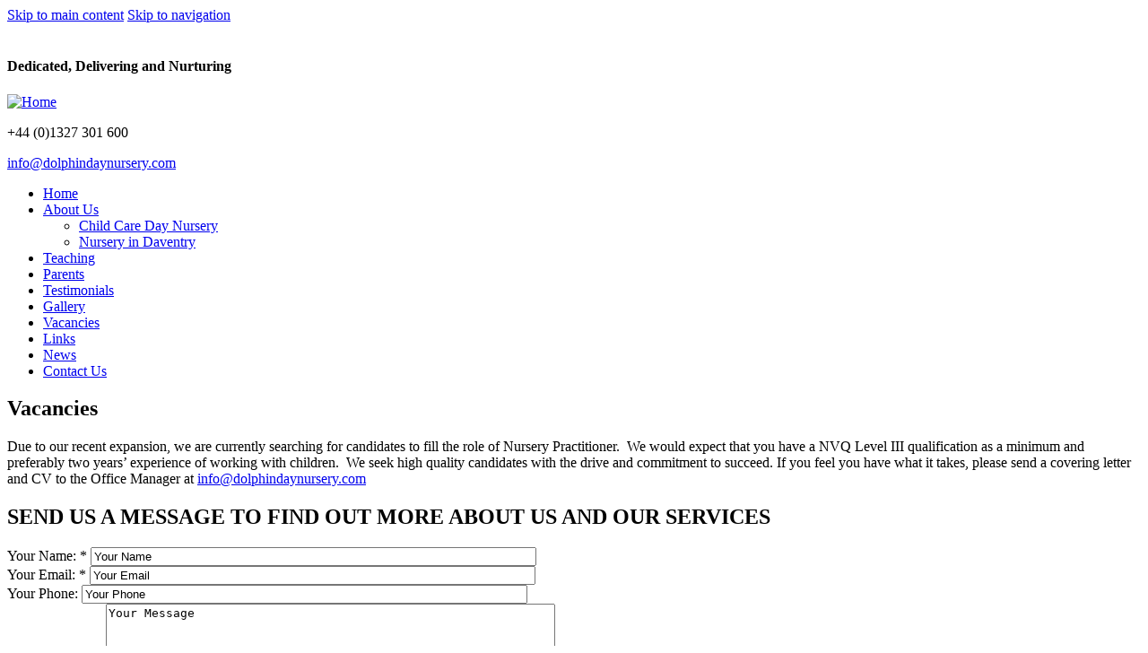

--- FILE ---
content_type: text/html; charset=utf-8
request_url: https://www.dolphindaynursery.com/vacancies
body_size: 6521
content:
<!DOCTYPE html>
<html lang="en" dir="ltr">

<head>
<meta http-equiv="Content-Type" content="text/html; charset=utf-8" />
  <meta http-equiv="Content-Type" content="text/html; charset=utf-8" />
<meta name="robots" content="index,follow" />
<meta name="DC.title" content="Vacancies" />
<link rel="shortcut icon" href="/misc/favicon.ico" type="image/x-icon" />
  <title>Vacancies | Dolphin Day Nursery</title>
  <link type="text/css" rel="stylesheet" media="all" href="/modules/node/node.css?4" />
<link type="text/css" rel="stylesheet" media="all" href="/modules/system/defaults.css?4" />
<link type="text/css" rel="stylesheet" media="all" href="/modules/system/system.css?4" />
<link type="text/css" rel="stylesheet" media="all" href="/modules/system/system-menus.css?4" />
<link type="text/css" rel="stylesheet" media="all" href="/modules/user/user.css?4" />
<link type="text/css" rel="stylesheet" media="all" href="/sites/all/modules/cck/theme/content-module.css?4" />
<link type="text/css" rel="stylesheet" media="all" href="/sites/all/modules/date/date.css?4" />
<link type="text/css" rel="stylesheet" media="all" href="/sites/all/modules/filefield/filefield.css?4" />
<link type="text/css" rel="stylesheet" media="all" href="/sites/all/modules/logintoboggan/logintoboggan.css?4" />
<link type="text/css" rel="stylesheet" media="all" href="/sites/all/modules/nice_menus/nice_menus.css?4" />
<link type="text/css" rel="stylesheet" media="all" href="/sites/all/modules/nice_menus/nice_menus_default.css?4" />
<link type="text/css" rel="stylesheet" media="all" href="/sites/all/modules/thickbox/thickbox.css?4" />
<link type="text/css" rel="stylesheet" media="all" href="/sites/all/modules/thickbox/thickbox_ie.css?4" />
<link type="text/css" rel="stylesheet" media="all" href="/sites/default/modules/galleries/css/galleries.css?4" />
<link type="text/css" rel="stylesheet" media="all" href="/sites/default/modules/image_fader/css/image_fader.css?4" />
<link type="text/css" rel="stylesheet" media="all" href="/sites/default/modules/image_fader/css/nivo-slider.css?4" />
<link type="text/css" rel="stylesheet" media="all" href="/sites/all/modules/cck/modules/fieldgroup/fieldgroup.css?4" />
<link type="text/css" rel="stylesheet" media="all" href="/sites/all/modules/views/css/views.css?4" />
<link type="text/css" rel="stylesheet" media="all" href="/sites/default/modules/contact/css/contact.css?4" />
<link type="text/css" rel="stylesheet" media="all" href="/sites/default/themes/framework/style.css?4" />
  <script type="text/javascript" src="/sites/default/modules/jquery_update/replace/jquery-1.7.js?4"></script>
<script type="text/javascript" src="/misc/drupal.js?4"></script>
<script type="text/javascript" src="/sites/all/modules/nice_menus/superfish/js/superfish.js?4"></script>
<script type="text/javascript" src="/sites/all/modules/nice_menus/superfish/js/jquery.bgiframe.min.js?4"></script>
<script type="text/javascript" src="/sites/all/modules/nice_menus/superfish/js/jquery.hoverIntent.minified.js?4"></script>
<script type="text/javascript" src="/sites/all/modules/nice_menus/nice_menus.js?4"></script>
<script type="text/javascript" src="/sites/all/modules/thickbox/thickbox.js?4"></script>
<script type="text/javascript" src="/sites/default/modules/image_fader/js/ready.js?4"></script>
<script type="text/javascript" src="/sites/default/modules/image_fader/js/jquery.innerfade.js?4"></script>
<script type="text/javascript" src="/sites/default/modules/image_fader/js/jquery.nivo.slider.pack.js?4"></script>
<script type="text/javascript" src="/sites/default/modules/image_fader/js/jquery.flexslider-min.js?4"></script>
<script type="text/javascript" src="/misc/textarea.js?4"></script>
<script type="text/javascript" src="/sites/all/modules/ajax/jquery/jquery.a_form.packed.js?4"></script>
<script type="text/javascript" src="/sites/all/modules/ajax/ajax.js?4"></script>
<script type="text/javascript" src="/sites/all/modules/ajax/plugins/thickbox/ajax_thickbox.js?4"></script>
<script type="text/javascript" src="/sites/all/modules/ajax/plugins/wysiwyg/ajax_wysiwyg.js?4"></script>
<script type="text/javascript">
<!--//--><![CDATA[//><!--
jQuery.extend(Drupal.settings, { "basePath": "/", "googleanalytics": { "trackOutgoing": 1, "trackMailto": 1, "trackDownload": 1, "trackDownloadExtensions": "7z|aac|avi|csv|doc|exe|flv|gif|gz|jpe?g|js|mp(3|4|e?g)|mov|pdf|phps|png|ppt|rar|sit|tar|torrent|txt|wma|wmv|xls|xml|zip", "LegacyVersion": 0 }, "nice_menus_options": { "delay": 800, "speed": 1 }, "thickbox": { "close": "Close", "next": "Next \x3e", "prev": "\x3c Prev", "esc_key": "or Esc Key", "next_close": "Next / Close on last", "image_count": "Image !current of !total" }, "galleries": { "base_path": "/" }, "image_fader": { "speed": "2000", "delay": "4000", "animation": "fade" } });
//--><!]]>
</script>
  <!--[if lt IE 9]>
    <script src="http://html5shiv.googlecode.com/svn/trunk/html5.js"></script>
  <![endif]-->
  <script type="text/javascript"
      src="https://maps.googleapis.com/maps/api/js?key=AIzaSyDDJWvw5bc7XS_59f07Z-pRnxFGjsHW-co">
    </script>
    <script type="text/javascript">
      function initialize() {
        var myLatlng = new google.maps.LatLng(52.2646016,-1.1638681);
        var mapOptions = {
          zoom: 16,
          center: myLatlng,
          scrollwheel: false
        }
        var map = new google.maps.Map(document.getElementById("map-canvas"), mapOptions);
        var marker  = new google.maps.Marker({
          position: myLatlng,
          map: map,
          draggable: false,
          icon: Drupal.settings.basePath + 'sites/default/files/marker.png'
        });
      }
      google.maps.event.addDomListener(window, 'load', initialize);
</script>

<meta name="google-site-verification" content="EP4SidHWOj4UA_YfpG6kCNJvdbKK6fFiyPfgZf2Sj34" />
<meta name="msvalidate.01" content="96142FF5555670B0236C15093D4C21D4" />

<meta name="rating" content="general" />
<meta name="copyright" content="copyright &copy; 2026 - dolphindaynursery.com" />
<meta name="revisit-after" content="3 days" />
<meta name="language" content="english" />
<meta name="distribution" content="global" />
<meta name="robots" content="all" />
<meta name="robots" content="index, follow" />

<meta name="geo.region" content="GB" />
<meta name="geo.placename" content="Daventry" />
<meta name="geo.position" content="52.257473;-1.164947" />
<meta name="ICBM" content="52.257473, -1.164947" />


<link rel="canonical" href="https://www.dolphindaynursery.com/vacancies" />
<link rel="alternate" href="https://www.dolphindaynursery.mobi/vacancies" />


</head>


<body class="not-front not-logged-in page-node node-type-page one-sidebar sidebar-right page-vacancies">

<div id='main_inner'>

    <div id="skip-link">
      <a href="#main-content" class="element-invisible element-focusable">Skip to main content</a>
              <a href="#navigation" class="element-invisible element-focusable">Skip to navigation</a>
          </div>

          <section id="banner" role="complimentary" class="banner clearfix">
        <section id="block-image_fader-0" class="block block-image_fader clearfix">
  
  <div class="content">
        <div id="image_fader">
			
				
<!-- if fade animation is selected -->
<div class="nivoSlider">
	<img src="https://www.dolphindaynursery.com/sites/default/files/imagecache/fader_image/slide1.png" alt="" title=""  width="1920" height="828" />		
	</div>



<!--if slide animation is selected-->

</div>  </div>

</section> <!-- /.block -->
<section id="block-block-8" class="block block-block clearfix">
  
  <div class="content">
        <h4>Dedicated, Delivering and Nurturing</h4>
  </div>

</section> <!-- /.block -->
      </section> <!-- /banner -->
    
    <header id="header" role="banner" class="clearfix">
      <div class="inner clearfix">
    	              <a href="/" title="Home" rel="home" id="logo">
              <img src="/sites/default/themes/framework/logo.png" alt="Home" />
            </a>
                              <section id="block-block-1" class="block block-block clearfix">
  
  <div class="content">
        <p class="tel-link">+44 (0)1327 301 600</p>
<a class="mail-link" href="/cdn-cgi/l/email-protection#6a03040c052a0e05061a0203040e0b13041f18190f18134409050755191f08000f091e572f041b1f031813"><span class="__cf_email__" data-cfemail="c7aea9a1a887a3a8abb7afaea9a3a6bea9b2b5b4a2b5bee9a4a8aa">[email&#160;protected]</span></a>  </div>

</section> <!-- /.block -->
      </div>
    </header> <!-- /#header -->

	      <nav id="navigation" role="navigation" class="clearfix ">
        <div class="inner clearfix">
                      <section id="block-nice_menus-1" class="block block-nice_menus clearfix">
  
  <div class="content">
        <ul class="nice-menu nice-menu-down" id="nice-menu-1"><li class="menu-259 menu-path-front first  odd "><a href="/" title="">Home</a></li>
<li class="menu-344 menuparent menu-path-node-8 even "><a href="/about-us" title="About Us">About Us</a><ul><li class="menu-368 menu-path-node-19 first  odd "><a href="/child-care-day-nursery-daventry" title="Child Care Day Nursery in Daventry">Child Care Day Nursery</a></li>
<li class="menu-369 menu-path-node-20 even  last "><a href="/nursery-daventry" title="Nursery in Daventry">Nursery in Daventry</a></li>
</ul>
</li>
<li class="menu-342 menu-path-node-6 odd "><a href="/teaching" title="Teaching">Teaching</a></li>
<li class="menu-343 menu-path-node-7 even "><a href="/information-parents" title="Parents">Parents</a></li>
<li class="menu-349 menu-path-testimonials odd "><a href="/testimonials">Testimonials</a></li>
<li class="menu-313 menu-path-galleries even "><a href="/galleries" title="View a display of galleries.">Gallery</a></li>
<li class="menu-345 menu-path-node-9 active-trail odd "><a href="/vacancies" title="Vacancies" class="active">Vacancies</a></li>
<li class="menu-346 menu-path-node-10 even "><a href="/links" title="Links">Links</a></li>
<li class="menu-363 menu-path-blog odd "><a href="/blog" title="">News</a></li>
<li class="menu-118 menu-path-contact-us even  last "><a href="/contact-us" title="">Contact Us</a></li>
</ul>
  </div>

</section> <!-- /.block -->
                            </div>
      </nav> <!-- /#navigation -->
    
    <div id="wrapper" class="clearfix">

    <section id="main" role="main" class="clearfix">
                  <a id="main-content"></a>
      <h1 class="title" id="page-title">Vacancies</h1>                  
  
  <div class="content">
    <p>Due to our recent expansion, we are currently searching for candidates to fill the role of Nursery Practitioner.&nbsp;&nbsp;We would expect that you have a NVQ Level III qualification as a minimum and preferably two years&rsquo; experience of working with children.&nbsp;&nbsp;We seek high quality candidates with the drive and commitment to succeed. If you feel you have what it takes, please send a covering letter and CV to the Office Manager at <a href="/cdn-cgi/l/email-protection#caa3a4aca58aaea5a6baa2a3a4aeabb3a4bfb8b9afb8b3e4a9a5a7f59caba9aba4a9b3ea8fa4bbbfa3b8b3" ​><span class="__cf_email__" data-cfemail="3f565159507f5b50534f5756515b5e46514a4d4c5a4d46115c5052">[email&#160;protected]</span></a></p>
  </div>

  
 <!-- /.node -->
    </section> <!-- /#main -->

          <aside id="sidebar-right" role="complimentary" class="sidebar clearfix">
        <section id="block-webformblock-13" class="block block-webformblock clearfix">
      <h2>SEND US A MESSAGE TO FIND OUT MORE ABOUT US AND OUR SERVICES</h2>
  
  <div class="content">
        <a name="send-us-message-find-out-more-about-us-and-our-services-0"></a>  <article id="node-13" class="node clearfix">

            <header>
	
      
	          <h2><a href="/send-us-message-find-out-more-about-us-and-our-services-0" title=""></a></h2>
      
	  
          </header>
	  
  <div class="content">
    <form action="/vacancies#send-us-message-find-out-more-about-us-and-our-services-0"  accept-charset="UTF-8" method="post" id="webform-client-form-13" class="webform-client-form" enctype="multipart/form-data">
<div><div class="webform-component-textfield" id="webform-component-your_name"><div class="form-item" id="edit-submitted-your-name-wrapper">
 <label for="edit-submitted-your-name">Your Name: <span class="form-required" title="This field is required.">*</span></label>
 <input type="text" maxlength="128" name="submitted[your_name]" id="edit-submitted-your-name" size="60" value="Your Name" class="form-text required" />
</div>
</div><div class="webform-component-textfield" id="webform-component-your_email"><div class="form-item" id="edit-submitted-your-email-wrapper">
 <label for="edit-submitted-your-email">Your Email: <span class="form-required" title="This field is required.">*</span></label>
 <input type="text" maxlength="128" name="submitted[your_email]" id="edit-submitted-your-email" size="60" value="Your Email" class="form-text required" />
</div>
</div><div class="webform-component-textfield" id="webform-component-your_phone"><div class="form-item" id="edit-submitted-your-phone-wrapper">
 <label for="edit-submitted-your-phone">Your Phone: </label>
 <input type="text" maxlength="128" name="submitted[your_phone]" id="edit-submitted-your-phone" size="60" value="Your Phone" class="form-text" />
</div>
</div><div class="webform-component-textarea" id="webform-component-your_message"><div class="form-item" id="edit-submitted-your-message-wrapper">
 <label for="edit-submitted-your-message">Your Message: <span class="form-required" title="This field is required.">*</span></label>
 <textarea cols="60" rows="5" name="submitted[your_message]" id="edit-submitted-your-message"  class="form-textarea resizable required">Your Message</textarea>
</div>
</div><input type="hidden" name="details[email_subject]" id="edit-details-email-subject" value="default"  />
<input type="hidden" name="details[email_from_name]" id="edit-details-email-from-name" value="default"  />
<input type="hidden" name="details[email_from_address]" id="edit-details-email-from-address" value="default"  />
<input type="hidden" name="form_build_id" id="form-3c56ba4f76922bdf58d70b94b18675d5" value="form-3c56ba4f76922bdf58d70b94b18675d5"  />
<input type="hidden" name="form_id" id="edit-webform-client-form-13" value="webform_client_form_13"  />
<input type="submit" name="op" id="edit-submit" value="Send Message"  class="form-submit" />

</div></form>
  </div>

  
  </article>
 <!-- /.node -->
  </div>

</section> <!-- /.block -->
<section id="block-block-9" class="block block-block clearfix">
  
  <div class="content">
        <h4>Give us a call, send an email</h4>
<h4>Or find our location</h4>

<p>We would love to hear from you!  For more information about Dolphin Day Nursery and Dolphin’s Out of School Club please call or email using the details below or leave your details to the side and a member of the team will be in touch.</p>
<a class="mail-link" href="/cdn-cgi/l/email-protection#254c4b434a65414a49554d4c4b41445c4b50575640575c0b464a481a5650474f40465118604b54504c575c"><span class="__cf_email__" data-cfemail="543d3a323b14303b38243c3d3a30352d3a21262731262d7a373b39">[email&#160;protected]</span></a>
<p class="tel-link">+44 (0)1327 301 600</p>  </div>

</section> <!-- /.block -->
<section id="block-block-10" class="block block-block clearfix">
  
  <div class="content">
        <h1>Special Offer</h1>
<h2>50% OFF REGISTRATION FEE - QUOTE: ‘WEBSITE50”</h2>
<p>For a limited time only, receive 50% off the registration fee for the day care nursery and out-of-school service. Simply quote: “website50” when contacting us.</p>  </div>

</section> <!-- /.block -->
<section id="block-block-11" class="block block-block clearfix">
  
  <div class="content">
        <h2>ABOUT DOLPHIN DAY CARE</h2>
<p>It is well known that a child’s early years are some of the most important and these form the building blocks for later life.  Children at this age learn and develop quickly and their future physical, social and educational prospects can be hugely influenced by these early years.  Children learn through play, and to do this they need a stimulating, fun and secure environment where they are encouraged to try new things but not forced upon them.</p>
<a href="about-us" class="blue-button">More About Us</a>  </div>

</section> <!-- /.block -->
      </aside> <!-- /sidebar-right -->
    

    </div> <!-- /#wrapper -->

          <section id="subbanner" role="complimentary" class="subbanner clearfix">
        <div class="inner clearfix">
          <section id="block-views-News-block_1" class="block block-views clearfix">
  
  <div class="content">
        <div class="view view-News view-id-News view-display-id-block_1 view-dom-id-1">
    
  
  
      <div class="view-content">
        <div class="views-row views-row-1 views-row-odd views-row-first">
      
  <div class="views-field-field-news-image-fid">
                <span class="field-content"><a href="https://www.dolphindaynursery.com/sites/default/files/EYFS Logo.png" title="News Images" class="thickbox" rel="gallery-18"><img src="https://www.dolphindaynursery.com/sites/default/files/imagecache/gallery_image/EYFS Logo.png" alt="News Images" title="News Images"  width="466" height="289" /></a></span>
  </div>
  
  <div class="views-field-title">
                <span class="field-content">News Update</span>
  </div>
  
  <div class="views-field-created">
                <span class="field-content">11/05/2021 - 6:35pm</span>
  </div>
  
  <div class="views-field-body">
                <div class="field-content"><p>The EYFS as we know it is changing.  A revised edition was published at the end of March 2021 and this will come...</div>
  </div>
  
  <div class="views-field-view-node">
                <span class="field-content"><a href="/The%20EYFS%20as%20we%20know%20it%20is%20changing.%20%20A%20revised%20edition%20was%20published%20at%20the%20end%20of%20March%202021%20and%20this%20will%20come..."><a href="/node/18">Read More</a></a></span>
  </div>
  </div>
  <div class="views-row views-row-2 views-row-even">
      
  <div class="views-field-field-news-image-fid">
                <span class="field-content"><a href="https://www.dolphindaynursery.com/sites/default/files/NHS Covid 19.png" title="News Images" class="thickbox" rel="gallery-17"><img src="https://www.dolphindaynursery.com/sites/default/files/imagecache/gallery_image/NHS Covid 19.png" alt="News Images" title="News Images"  width="280" height="268" /></a></span>
  </div>
  
  <div class="views-field-title">
                <span class="field-content">Covid-19</span>
  </div>
  
  <div class="views-field-created">
                <span class="field-content">11/05/2021 - 6:29pm</span>
  </div>
  
  <div class="views-field-body">
                <div class="field-content"><p>COVID-19:</p>
<p>The main symptoms of coronavirus (COVID-19) are:<br />
a high temperature – this means you feel hot...</div>
  </div>
  
  <div class="views-field-view-node">
                <span class="field-content"><a href="/COVID-19%3A%0AThe%20main%20symptoms%20of%20coronavirus%20%28COVID-19%29%20are%3A%0Aa%20high%20temperature%20%E2%80%93%20this%20means%20you%20feel%20hot..."><a href="/Covid-19">Read More</a></a></span>
  </div>
  </div>
  <div class="views-row views-row-3 views-row-odd views-row-last">
      
  <div class="views-field-field-news-image-fid">
                <span class="field-content"><a href="https://www.dolphindaynursery.com/sites/default/files/faces.jpg" title="News Images" class="thickbox" rel="gallery-16"><img src="https://www.dolphindaynursery.com/sites/default/files/imagecache/gallery_image/faces.jpg" alt="News Images" title="News Images"  width="275" height="183" /></a></span>
  </div>
  
  <div class="views-field-title">
                <span class="field-content">Mark Making</span>
  </div>
  
  <div class="views-field-created">
                <span class="field-content">07/05/2021 - 9:12pm</span>
  </div>
  
  <div class="views-field-body">
                <div class="field-content"><p>You can use lots of things to make marks as well as your normal writing tools such as crayon, chalks, pencils, pens...</div>
  </div>
  
  <div class="views-field-view-node">
                <span class="field-content"><a href="/You%20can%20use%20lots%20of%20things%20to%20make%20marks%20as%20well%20as%20your%20normal%20writing%20tools%20such%20as%20crayon%2C%20chalks%2C%20pencils%2C%20pens..."><a href="/example-news-article">Read More</a></a></span>
  </div>
  </div>
    </div>
  
  
  
  
  
  
</div>   </div>

</section> <!-- /.block -->
        </div>
      </section> <!-- /subbanner -->
    
          <section id="contact" role="complimentary" class="contact clearfix">
        <div class="inner clearfix">
          <section id="block-block-4" class="block block-block clearfix">
  
  <div class="content">
        <hgroup class="section-title">
	<h2>Want to know more?</h2>
	<h2>Get in touch today</h2>
</hgroup>

<h4>Give us a call, send an email</h4>
<h4>Or find our location</h4>

<p>We would love to hear from you!  For more information about Dolphin Day Nursery and Dolphin’s Out of School Club please call or email using the details below or leave your details to the side and a member of the team will be in touch.</p>
<a class="mail-link" href="/cdn-cgi/l/email-protection#3f565159507f5b50534f5756515b5e46514a4d4c5a4d46115c5052004c4a5d555a5c4b027a514e4a564d46"><span class="__cf_email__" data-cfemail="3f565159507f5b50534f5756515b5e46514a4d4c5a4d46115c5052">[email&#160;protected]</span></a>
<p class="tel-link">+44 (0)1327 301 600</p>  </div>

</section> <!-- /.block -->
<section id="block-webformblock-3" class="block block-webformblock clearfix">
      <h2>SEND US A MESSAGE TO FIND OUT MORE ABOUT US AND OUR SERVICES</h2>
  
  <div class="content">
        <a name="send-us-message-find-out-more-about-us-and-our-services"></a>  <article id="node-3" class="node clearfix">

            <header>
	
      
	          <h2><a href="/send-us-message-find-out-more-about-us-and-our-services" title=""></a></h2>
      
	  
          </header>
	  
  <div class="content">
    <form action="/vacancies#send-us-message-find-out-more-about-us-and-our-services"  accept-charset="UTF-8" method="post" id="webform-client-form-3" class="webform-client-form" enctype="multipart/form-data">
<div><div class="webform-component-textfield" id="webform-component-your_name"><div class="form-item" id="edit-submitted-your-name-wrapper">
 <label for="edit-submitted-your-name">Your Name: <span class="form-required" title="This field is required.">*</span></label>
 <input type="text" maxlength="128" name="submitted[your_name]" id="edit-submitted-your-name" size="60" value="Your Name" class="form-text required" />
</div>
</div><div class="webform-component-textfield" id="webform-component-your_email"><div class="form-item" id="edit-submitted-your-email-wrapper">
 <label for="edit-submitted-your-email">Your Email: <span class="form-required" title="This field is required.">*</span></label>
 <input type="text" maxlength="128" name="submitted[your_email]" id="edit-submitted-your-email" size="60" value="Your Email" class="form-text required" />
</div>
</div><div class="webform-component-textfield" id="webform-component-your_phone"><div class="form-item" id="edit-submitted-your-phone-wrapper">
 <label for="edit-submitted-your-phone">Your Phone : </label>
 <input type="text" maxlength="128" name="submitted[your_phone]" id="edit-submitted-your-phone" size="60" value="Your Phone " class="form-text" />
</div>
</div><div class="webform-component-textarea" id="webform-component-your_message"><div class="form-item" id="edit-submitted-your-message-wrapper">
 <label for="edit-submitted-your-message">Your Message: <span class="form-required" title="This field is required.">*</span></label>
 <textarea cols="60" rows="5" name="submitted[your_message]" id="edit-submitted-your-message"  class="form-textarea resizable required">Your Message</textarea>
</div>
</div><input type="hidden" name="details[email_subject]" id="edit-details-email-subject" value="default"  />
<input type="hidden" name="details[email_from_name]" id="edit-details-email-from-name" value="default"  />
<input type="hidden" name="details[email_from_address]" id="edit-details-email-from-address" value="default"  />
<input type="hidden" name="form_build_id" id="form-3ab1062a8c2eee28d8e966a9193ddc36" value="form-3ab1062a8c2eee28d8e966a9193ddc36"  />
<input type="hidden" name="form_id" id="edit-webform-client-form-3" value="webform_client_form_3"  />
<fieldset class="captcha"><legend>CAPTCHA</legend><div class="description">This question is for testing whether you are a human visitor and to prevent automated spam submissions.</div><input type="hidden" name="captcha_sid" id="edit-captcha-sid" value="2018971"  />
<img src="/image_captcha/2018971/1768362672" alt="Image CAPTCHA" title="Image CAPTCHA" /><div class="form-item" id="edit-captcha-response-wrapper">
 <label for="edit-captcha-response">What code is in the image?: <span class="form-required" title="This field is required.">*</span></label>
 <input type="text" maxlength="128" name="captcha_response" id="edit-captcha-response" size="15" value="" class="form-text required" />
 <div class="description">Enter the characters shown in the image.</div>
</div>
</fieldset>
<input type="submit" name="op" id="edit-submit" value="Send Message"  class="form-submit" />

</div></form>
  </div>

  
  </article>
 <!-- /.node -->
  </div>

</section> <!-- /.block -->
        </div>
      </section> <!-- /contact -->
    
    
    <footer id="footer" role="contentinfo" class="clearfix">
      <div class="inner clearfix">
        <nav id="navigation2" role="navigation" class="clearfix ">
        <div class="inner clearfix">
                      <section id="block-nice_menus-1" class="block block-nice_menus clearfix">
  
  <div class="content">
        <ul class="nice-menu nice-menu-down" id="nice-menu-1"><li class="menu-259 menu-path-front first  odd "><a href="/" title="">Home</a></li>
<li class="menu-344 menuparent menu-path-node-8 even "><a href="/about-us" title="About Us">About Us</a><ul><li class="menu-368 menu-path-node-19 first  odd "><a href="/child-care-day-nursery-daventry" title="Child Care Day Nursery in Daventry">Child Care Day Nursery</a></li>
<li class="menu-369 menu-path-node-20 even  last "><a href="/nursery-daventry" title="Nursery in Daventry">Nursery in Daventry</a></li>
</ul>
</li>
<li class="menu-342 menu-path-node-6 odd "><a href="/teaching" title="Teaching">Teaching</a></li>
<li class="menu-343 menu-path-node-7 even "><a href="/information-parents" title="Parents">Parents</a></li>
<li class="menu-349 menu-path-testimonials odd "><a href="/testimonials">Testimonials</a></li>
<li class="menu-313 menu-path-galleries even "><a href="/galleries" title="View a display of galleries.">Gallery</a></li>
<li class="menu-345 menu-path-node-9 active-trail odd "><a href="/vacancies" title="Vacancies" class="active">Vacancies</a></li>
<li class="menu-346 menu-path-node-10 even "><a href="/links" title="Links">Links</a></li>
<li class="menu-363 menu-path-blog odd "><a href="/blog" title="">News</a></li>
<li class="menu-118 menu-path-contact-us even  last "><a href="/contact-us" title="">Contact Us</a></li>
</ul>
  </div>

</section> <!-- /.block -->
                                          <ul class="links secondary-links clearfix"><li class="menu-370 first last"><a href="/privacy-policy" title="">Privacy Policy</a></li>
</ul>                  </div>
      </nav> <!-- /#navigation -->
                <section id="block-contact-copyright" class="block block-contact clearfix">
  
  <div class="content">
        <p id="copyright">Copyright &copy;2026 <strong>Dolphin Day Nursery and Out of School Club   </strong> | All Rights Reserved</p>  </div>

</section> <!-- /.block -->
              </div>
    </footer> <!-- /#footer -->

    <script data-cfasync="false" src="/cdn-cgi/scripts/5c5dd728/cloudflare-static/email-decode.min.js"></script><script type="text/javascript" src="/sites/all/modules/google_analytics/googleanalytics.js?4"></script>
<script type="text/javascript">
<!--//--><![CDATA[//><!--
var gaJsHost = (("https:" == document.location.protocol) ? "https://ssl." : "http://www.");document.write(unescape("%3Cscript src='" + gaJsHost + "google-analytics.com/ga.js' type='text/javascript'%3E%3C/script%3E"));
//--><!]]>
</script>
<script type="text/javascript">
<!--//--><![CDATA[//><!--
var pageTracker = _gat._getTracker("UA-37643175-1");pageTracker._initData();pageTracker._trackPageview();
//--><!]]>
</script>

</div>
<script defer src="https://static.cloudflareinsights.com/beacon.min.js/vcd15cbe7772f49c399c6a5babf22c1241717689176015" integrity="sha512-ZpsOmlRQV6y907TI0dKBHq9Md29nnaEIPlkf84rnaERnq6zvWvPUqr2ft8M1aS28oN72PdrCzSjY4U6VaAw1EQ==" data-cf-beacon='{"version":"2024.11.0","token":"4883beda4fcb4cd9b2b2707f98b906c7","r":1,"server_timing":{"name":{"cfCacheStatus":true,"cfEdge":true,"cfExtPri":true,"cfL4":true,"cfOrigin":true,"cfSpeedBrain":true},"location_startswith":null}}' crossorigin="anonymous"></script>
</body>
</html>
